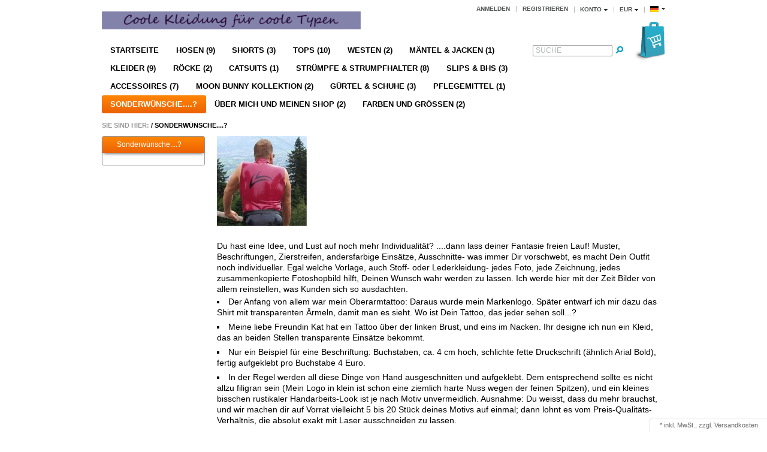

--- FILE ---
content_type: text/html; charset=UTF-8
request_url: http://kinkylatex.de/wuensc/
body_size: 7107
content:
<!DOCTYPE HTML>
<html lang="de" xmlns:fb="http://www.facebook.com/2008/fbml">
<head>
                <meta http-equiv="Content-Type" content="text/html; charset=UTF-8">

                
    <title>KinkyLatex | Sonderwünsche....? | Hose (Jeans und andere), Shirt, Mantel, Weste </title>

    <meta http-equiv="X-UA-Compatible" content="IE=Edge">

                <meta name="description" content="Sonderwünsche....?. KinkyLatex">
                <meta name="keywords" content="sonderwünsche">
    
            <meta property="og:site_name" content="http://kinkylatex.de/">
        <meta property="fb:app_id" content="1109334999101453">
        <meta property="og:title" content="KinkyLatex | Sonderwünsche....? | Hose (Jeans und andere), Shirt, Mantel, Weste ">
                    <meta property="og:type" content="website">
            <meta property="og:image" content="http://kinkylatex.de/out/azure/img/basket.png">
            <meta property="og:url" content="http://kinkylatex.de/">
            

                <link rel="canonical" href="http://kinkylatex.de/wuensc/">
        <link rel="shortcut icon" href="http://kinkylatex.de/out/azure/img/favicon.ico">

    
        
        
        
        
        
    

                            <link rel="alternate" type="application/rss+xml" title="KinkyLatex/Sonderwünsche....?Artikel" href="http://kinkylatex.de//Kategorie/Sonderwuensc/">
            
    
            


        <link rel="stylesheet" type="text/css" href="http://kinkylatex.de/out/azure/src/css/libs/superfish.css?1371111943" />
<link rel="stylesheet" type="text/css" href="http://kinkylatex.de/out/azure/src/css/reset.css?1371111943" />
<link rel="stylesheet" type="text/css" href="http://kinkylatex.de/out/azure/src/css/oxid.css?1371111943" />
<link rel="stylesheet" type="text/css" href="http://kinkylatex.de/out/azure/src/css/libs/jscrollpane.css?1371111943" />
<!--[if IE 7]><link rel="stylesheet" type="text/css" href="http://kinkylatex.de/out/azure/src/css/ie7.css?1371111943"><![endif]-->
<!--[if IE 8]><link rel="stylesheet" type="text/css" href="http://kinkylatex.de/out/azure/src/css/ie8.css?1371111943"><![endif]-->

</head>
  <!-- OXID eShop Community Edition, Version 4, Shopping Cart System (c) OXID eSales AG 2003 - 2026 - http://www.oxid-esales.com -->
<body>
                    <div id="page" class=" sidebarLeft">
            
<div id="header" class="clear">
  <div class="topPopList">
        <p id="languageTrigger" class="selectedValue">
                        <a class="flag de" title="Deutsch" href="http://kinkylatex.de/wuensc/" hreflang="de"><span style="background-image:url('http://kinkylatex.de/out/azure/img/lang/de.png')" >Deutsch</span></a>
            
    </p>
    <div class="flyoutBox">
    <ul id="languages" class="corners">
        <li class="active">                <a class="flag de" title="Deutsch" href="http://kinkylatex.de/wuensc/" hreflang="de"><span style="background-image:url('http://kinkylatex.de/out/azure/img/lang/de.png')" >Deutsch</span></a>
            </li>
                                                                <li><a class="flag de selected" title="Deutsch" href="http://kinkylatex.de/wuensc/" hreflang="de"><span style="background-image:url('http://kinkylatex.de/out/azure/img/lang/de.png')">Deutsch</span></a></li>
            
    </ul>
    </div>
</div>

  <div class="topPopList">
        <p id="currencyTrigger" class="selectedValue">
                            <a href="http://kinkylatex.de/wuensc/?cur=0" title="EUR" rel="nofollow"><span>EUR</span></a>
                
    </p>
    <div class="flyoutBox">
    <ul id="currencies" class="corners">
        <li class="active">                    <a href="http://kinkylatex.de/wuensc/?cur=0" title="EUR" rel="nofollow"><span>EUR</span></a>
                </li>
                                                                                    <li><a class="selected" href="http://kinkylatex.de/wuensc/?cur=0" title="EUR" rel="nofollow"><span>EUR</span></a>
                                <li><a href="http://kinkylatex.de/wuensc/?cur=1" title="GBP" rel="nofollow"><span>GBP</span></a>
                                <li><a href="http://kinkylatex.de/wuensc/?cur=2" title="CHF" rel="nofollow"><span>CHF</span></a>
                                <li><a href="http://kinkylatex.de/wuensc/?cur=3" title="USD" rel="nofollow"><span>USD</span></a>
            
    </ul>
    </div>
    </div>


          
  <div class="topPopList">
                                    
    
    
    
        <p id="servicesTrigger" class="selectedValue ">
            <a href="#" rel="nofollow"><span>Konto</span></a>        </p>
        <div class="flyoutBox">
            <ul id="services" class="corners flyoutMenu">
                
                    <li class="active"><a href="http://kinkylatex.de/mein-konto/"><span>Konto</span></a></li>
                    <li><a href="http://kinkylatex.de/mein-konto/" rel="nofollow"><span>Mein Konto</span></a></li>
                                        <li><a href="http://kinkylatex.de/mein-merkzettel/" rel="nofollow"><span>Mein Merkzettel</span></a></li>
                                            <li><a href="http://kinkylatex.de/mein-wunschzettel/" rel="nofollow"><span>Mein Wunschzettel</span></a></li>
                                                                <li><a href="http://kinkylatex.de/meine-lieblingslisten/" rel="nofollow"><span>Meine Lieblingslisten</span></a></li>
                                                                <li><a href="http://kinkylatex.de/index.php?cl=account_downloads" rel="nofollow"><span>Meine Downloads</span></a></li>
                                    
            </ul>
        </div>
    
 </div><ul id="topMenu">
<li class="login flyout">
   

    
    
    <div id="forgotPassword" class="popupBox corners FXgradGreyLight glowShadow">
        <img src="http://kinkylatex.de/out/azure/img/x.png" alt="" class="closePop">
        Sie haben Ihr Passwort vergessen?<br>
Kein Problem, hier können Sie ein neues Passwort einrichten.<br><br>


<form class="js-oxValidate" action="http://kinkylatex.de/index.php?" name="forgotpwd" method="post">
  
<input type="hidden" name="lang" value="0" />
  <input type="hidden" name="cnid" value="348835fa319c3a658f5c19592debefd2" />
<input type="hidden" name="actcontrol" value="oxwservicemenu" />

  <input type="hidden" name="fnc" value="forgotpassword">
  <input type="hidden" name="cl" value="forgotpwd">
  <input type="hidden" name="actcontrol" value="forgotpwd">
  <ul class="form clear">
    <li>
        <label>Ihre E-Mail-Adresse:</label>
        <input id="forgotPasswordUserLoginNamePopup" type="text" name="lgn_usr" value="" class="js-oxValidate js-oxValidate_notEmpty js-oxValidate_email">
        <p class="oxValidateError">
            <span class="js-oxError_notEmpty">Bitte Wert angeben!</span>
            <span class="js-oxError_email">Bitte geben Sie eine gültige E-Mail-Adresse ein</span>
                    </p>
    </li>
    <li class="formSubmit">
        <button class="submitButton" type="submit">Passwort anfordern</button>
    </li>
  </ul>
</form>
Nachdem Sie den 'Passwort anfordern'-Knopf angeklickt haben, schicken wir Ihnen eine E-Mail zu, mit der Sie Ihr Passwort ändern können.<br><br>
    Sollten Sie innerhalb der nächsten Minuten KEINE E-Mail mit Ihren Zugangsdaten erhalten, so überprüfen Sie bitte: Haben Sie sich in unserem Shop bereits registriert? Wenn nicht, so tun Sie dies bitte einmalig im Rahmen des Bestellprozesses. Sie können dann selbst ein Passwort festlegen. Sobald Sie registriert sind, können Sie sich in Zukunft mit Ihrer E-Mail-Adresse und Ihrem Passwort einloggen.
<ul>
<li class="font11">Wenn Sie sich sicher sind, dass Sie sich in unserem Shop bereits registriert haben, dann überprüfen Sie bitte, ob Sie sich bei der Eingabe Ihrer E-Mail-Adresse evtl. vertippt haben.</li></ul>
<p>Sollten Sie trotz korrekter E-Mail-Adresse und bereits bestehender Registrierung weiterhin Probleme mit dem Login haben und auch keine "Passwort vergessen"-E-Mail erhalten, so wenden Sie sich bitte per E-Mail an: <a href="mailto:info@KinkyLatex.de?subject=Passwort"><strong>info@KinkyLatex.de</strong></a></p>    </div>
    <a href="#" id="loginBoxOpener" title="Anmelden">Anmelden</a>
    <form id="login" name="login" action="http://kinkylatex.de/index.php?" method="post">
        <div id="loginBox" class="loginBox" >
            
<input type="hidden" name="lang" value="0" />
            <input type="hidden" name="cnid" value="348835fa319c3a658f5c19592debefd2" />
<input type="hidden" name="actcontrol" value="oxwservicemenu" />

            <input type="hidden" name="fnc" value="login_noredirect">
            <input type="hidden" name="cl" value="alist">
                        <input type="hidden" name="pgNr" value="0">
            <input type="hidden" name="CustomError" value="loginBoxErrors">
                        <div class="loginForm corners">
                <h4>Anmelden</h4>
                <p>
                    
                    
                    <label for="loginEmail" class="innerLabel">E-Mail-Adresse</label>
                    <input id="loginEmail" type="text" name="lgn_usr" value="" class="textbox">
                </p>
                <p>
                    
                    
                    <label for="loginPasword" class="innerLabel">Passwort</label>
                    <input id="loginPasword" type="password" name="lgn_pwd" class="textbox passwordbox" value=""><strong><a class="forgotPasswordOpener" href="#" title="Passwort vergessen?">?</a></strong>
                </p>
                    
                                <p class="checkFields clear">
                    <input type="checkbox" class="checkbox" value="1" name="lgn_cook" id="remember"><label for="remember">Passwort merken</label>
                </p>
                                <p>
                    <button type="submit" class="submitButton">Anmelden</button>
                </p>
            </div>
                            <div class="altLoginBox corners clear">
                    <span>Login mit:</span>
                    <div id="loginboxFbConnect">
                                    
            <div class="oxfbenable fbEnableButton corners">
            <a href="#">Anzeigen</a>
            <a href="#" class="oxfbinfo helpText">?</a>
        </div>
                        </div>
                </div>
                    </div>
    </form>
</li>
    <li><a id="registerLink" href="http://kinkylatex.de/konto-eroeffnen/" title="Registrieren">Registrieren</a></li>
</ul>


    <a id="logo" href="http://kinkylatex.de/" title="KinkyLatex"><img src="http://kinkylatex.de/out/azure/img/logo.png" alt="KinkyLatex"></a>
    <ul id="navigation" class="sf-menu">
    <li ><a  href="http://kinkylatex.de/">Startseite</a></li>

                            
                  
                                    <li >
                <a   href="http://kinkylatex.de/Latex+Jeans+Hose+Shirt+Top+Hemd+Mantel+Shorts+Boxershorts+SilikonoeloxidLatex+Jeans+Hose+Shirt+Top+Hemd+Mantel+Shorts+Boxershorts+Silikonoel3/">Hosen (9)</a>
                            </li>
                                
                                    <li >
                <a   href="http://kinkylatex.de/Latex+Jeans+Hose+Shirt+Top+Hemd+Mantel+Shorts+Boxershorts+SilikonoeloxidLatex+Jeans+Hose+Shirt+Top+Hemd+Mantel+Shorts+Boxershorts+Silikonoel1/">Shorts (3)</a>
                            </li>
                                
                                    <li >
                <a   href="http://kinkylatex.de/Latex+Jeans+Hose+Shirt+Top+Hemd+Mantel+Shorts+Boxershorts+Silikonoeloxid/">Tops (10)</a>
                            </li>
                                
                                    <li >
                <a   href="http://kinkylatex.de/W/">Westen (2)</a>
                            </li>
                                
                                    <li >
                <a   href="http://kinkylatex.de/c/">Mäntel &amp; Jacken (1)</a>
                            </li>
                                
                                    <li >
                <a   href="http://kinkylatex.de/K/">Kleider (9)</a>
                            </li>
                                
                                    <li >
                <a   href="http://kinkylatex.de/Roec/">Röcke (2)</a>
                            </li>
                                
                                    <li >
                <a   href="http://kinkylatex.de/Catsu/">Catsuits (1)</a>
                            </li>
                                
                                    <li >
                <a   href="http://kinkylatex.de/uempfeLatex+Jeans+Hose+Shirt+Top+Hemd+Mantel+Shorts+Boxershorts+SilikonoelStrumpf/">Strümpfe &amp; Strumpfhalter (8)</a>
                            </li>
                                
                                    <li >
                <a   href="http://kinkylatex.de/Latex+Jeans+Hose+Shirt+Top+Hemd+Mantel+Shorts+Boxershorts+SilikonoeloxidLatex+Jeans+Hose+Shirt+Top+Hemd+Mantel+Shorts+Boxershorts+Silikonoel2/">Slips &amp; BHs (3)</a>
                            </li>
                                
                                    <li >
                <a   href="http://kinkylatex.de/Acc/">Accessoires (7)</a>
                            </li>
                                
                                    <li >
                <a   href="http://kinkylatex.de/unnyLatex+Jeans+Hose+Shirt+Top+Hemd+Mantel+Shorts+Boxershorts+SilikonoelK/">Moon Bunny Kollektion (2)</a>
                                    <ul>
                                                                                                                                    <li  ><a  href="http://kinkylatex.de/unnyLatex+Jeans+Hose+Shirt+Top+Hemd+Mantel+Shorts+Boxershorts+SilikonoelK/CheerleadersLatex+Jeans+Hose+Shirt+Top+Hemd+Mantel+Shorts+Boxershorts+SilikonoelDelig/">Cheerleaders Delight  (6)</a></li>
                                                                                                                                                                                        <li  ><a  href="http://kinkylatex.de/unnyLatex+Jeans+Hose+Shirt+Top+Hemd+Mantel+Shorts+Boxershorts+SilikonoelK/Chic/">Chic Maritime  (2)</a></li>
                                                                                                                                                                                        <li  ><a  href="http://kinkylatex.de/unnyLatex+Jeans+Hose+Shirt+Top+Hemd+Mantel+Shorts+Boxershorts+SilikonoelK/WeepingLatex+Jeans+Hose+Shirt+Top+Hemd+Mantel+Shorts+Boxershorts+SilikonoelR/">Weeping Rose  (4)</a></li>
                                                                                                                                                                                        <li  ><a  href="http://kinkylatex.de/unnyLatex+Jeans+Hose+Shirt+Top+Hemd+Mantel+Shorts+Boxershorts+SilikonoelK/wistingLatex+Jeans+Hose+Shirt+Top+Hemd+Mantel+Shorts+Boxershorts+SilikonoelR/">Twisting Rose  (4)</a></li>
                                                                                            </ul>
                            </li>
                                
                                    <li >
                <a   href="http://kinkylatex.de/GuertelLatex+Jeans+Hose+Shirt+Top+Hemd+Mantel+Shorts+Boxershorts+SilikonoelSchu/">Gürtel &amp; Schuhe (3)</a>
                            </li>
                                
                                    <li >
                <a   href="http://kinkylatex.de/Pfleg/">Pflegemittel (1)</a>
                            </li>
                                
                                    <li class="current">
                <a  class="current" href="http://kinkylatex.de/wuensc/">Sonderwünsche....?</a>
                            </li>
                                
                                    <li >
                <a   href="http://kinkylatex.de/[base64]/">Über mich und meinen Shop (2)</a>
                            </li>
                                
                                    <li >
                <a   href="http://kinkylatex.de/FarbenLatex+Jeans+Hose+Shirt+Top+Hemd+Mantel+Shorts+Boxershorts+SilikonoelundLatex+Jeans+Hose+Shirt+Top+Hemd+Mantel+Shorts+Boxershorts+SilikonoelG/">Farben und Grössen (2)</a>
                            </li>
                      </ul>



                          <div id="miniBasket" class="basketBox">


                                <img src="http://kinkylatex.de/out/azure/img/basket.png" id="minibasketIcon" alt="Basket" class="basket">
            </div>

    



    
    
    
    <form class="search" action="http://kinkylatex.de/index.php?" method="get" name="search">
        <div class="searchBox">
            
<input type="hidden" name="lang" value="0" />
            <input type="hidden" name="cl" value="search">
            
                <label for="searchParam" class="innerLabel">Suche</label>
                <input class="textbox" type="text" id="searchParam" name="searchparam" value="">
            
            <input class="searchSubmit" type="submit" value="">
        </div>
    </form>
</div>
                   <div id="breadCrumb"><span>Sie sind hier:</span>&nbsp;/&nbsp;<a href="http://kinkylatex.de/wuensc/" title="Sonderwünsche....?">Sonderwünsche....?</a></div>                            <div id="sidebar">
                            


    
            

    
                    <div class="categoryBox">
    <ul class="tree" id="tree">
                                                                                                        <li class="active end">
                    <a href="http://kinkylatex.de/wuensc/"><i><span></span></i>Sonderwünsche....? </a>
                                    </li>
                            </ul>
    </div>

            

    
            

    
            

    
            

    
            

    
            

    
            

    
              

    
            

            </div>
                <div id="content">
                                                            <img src="http://kinkylatex.de/out/pictures/generated/category/thumb/748_150_75/rckenlogo.jpg" alt="Sonderwünsche....?" class="categoryPicture">
        
                            <div class="categoryTopLongDescription" id="catLongDesc">Du hast eine Idee, und Lust auf noch mehr Individualität? ....dann lass deiner Fantasie freien Lauf! Muster, Beschriftungen, Zierstreifen, andersfarbige Einsätze, Ausschnitte- was immer Dir vorschwebt, es macht Dein Outfit noch individueller. Egal welche Vorlage, auch Stoff- oder Lederkleidung- jedes Foto, jede Zeichnung, jedes zusammenkopierte Fotoshopbild hilft, Deinen Wunsch wahr werden zu lassen. Ich werde hier mit der Zeit Bilder von allem reinstellen, was Kunden sich so ausdachten.<li>

Der Anfang von allem war mein Oberarmtattoo: Daraus wurde mein Markenlogo. Später entwarf ich mir dazu das Shirt mit transparenten Ärmeln, damit man es sieht. Wo ist Dein Tattoo, das jeder sehen soll...?<li>

Meine liebe Freundin Kat hat ein Tattoo über der linken Brust, und eins im Nacken. Ihr designe ich nun ein Kleid, das an beiden Stellen transparente Einsätze bekommt.<li>

Nur ein Beispiel für eine Beschriftung: Buchstaben, ca. 4 cm hoch, schlichte fette Druckschrift (ähnlich Arial Bold), fertig aufgeklebt pro Buchstabe 4 Euro.<li>

In der Regel werden all diese Dinge von Hand ausgeschnitten und aufgeklebt. Dem entsprechend sollte es nicht allzu filigran sein (Mein Logo in klein ist schon eine ziemlich harte Nuss wegen der feinen Spitzen), und ein kleines bisschen rustikaler Handarbeits-Look ist je nach Motiv unvermeidlich. Ausnahme: Du weisst, dass du mehr brauchst, und wir machen dir auf Vorrat vielleicht 5 bis 20 Stück deines Motivs auf einmal; dann lohnt es vom Preis-Qualitäts-Verhältnis, die absolut exakt mit Laser ausschneiden zu lassen.<li>

Inzwischen bin ich auch überzeugt vom Chlorieren, nachdem ich sah, wie schön bei meinem Anbieter der typische Glanz und die Haptik erhalten bleiben; auch das biete ich daher nun an. Das Einölen für einen schönen Glanz bleibt Dir nicht erspart, aber Anziehen wird sensationell einfach, ganz ohne Puder oder Öl. Die Lieferzeit verlängert sich dadurch um gut eine Woche; Chlorieren ist aber auch nachträglich möglich. Der Preis geht nach Gewicht und beinhaltet jeweils den Versand zum Chlorieren und zurück; hier ein paar Richtpreise in Standarddicke 0,4 mm:<li>

lange Hose        ca. 29 Euro  <li>
Kurzarmhemd    ca. 19 Euro<li>
Langarmhemd    ca. 29 Euro<li>
Mantel               ca. 49 Euro<li>
lange Strümpfe  ca. 15 Euro pro Paar<li>
Catsuit               ca. 29 Euro</div>
        
        
        

                    </div>
        
    
    
    <div id="footer">
        <div id="panel" class="corners">
                <div class="bar">
                    
                                                    <div class="facebook" id="footerFbLike">
                                            
            <div class="oxfbenable fbEnableButton corners">
            <a href="#">Anzeigen</a>
            <a href="#" class="oxfbinfo helpText">?</a>
        </div>
                                </div>
                                            
                                            <form action="http://kinkylatex.de/index.php?" method="post">
  <div class="newsletter corners">
    
<input type="hidden" name="lang" value="0" />
    <input type="hidden" name="fnc" value="fill">
    <input type="hidden" name="cl" value="newsletter">
        <label>Newsletter</label>
    <input class="textbox" type="text" name="editval[oxuser__oxusername]" value="">
    <button class="submitButton largeButton" type="submit">Abonnieren</button>
  </div>
</form>                                        
                        <div class="deliveryinfo">
                                                                                                <a href="http://kinkylatex.de/VersandLatex+Jeans+Hose+Shirt+Top+Hemd+Mantel+Shorts+Boxershorts+SilikonoelundLatex+Jeans+Hose+Shirt+Top+Hemd+Mantel+Shorts+Boxershorts+SilikonoelK/" rel="nofollow">* inkl. MwSt., zzgl.  Versandkosten</a>
                                                                                    </div>
                    
                </div>

            <dl class="services" id="footerServices">
        <dt>SERVICE</dt>
        <dd>
            <ul class="list services">
                <li><a href="http://kinkylatex.de/kontakt/">Kontakt</a></li>
                <li><a href="http://kinkylatex.de/fLatex+Jeans+Hose+Shirt+Top+Hemd+Mantel+Shorts+Boxershorts+Silikonoeloxid/">Hilfe</a></li>
                <li><a href="http://kinkylatex.de/links/">Links</a></li>
                <li><a href="http://kinkylatex.de/gaestebuch/">Gästebuch</a></li>
                                    <li><a href="http://kinkylatex.de/Laden-Sie-Ihre-Freunde/" rel="nofollow">Freunde einladen</a></li>
                                                    <li><a href="http://kinkylatex.de/warenkorb/" rel="nofollow">Warenkorb</a></li>
                                <li><a href="http://kinkylatex.de/mein-konto/" rel="nofollow">Konto</a></li>
                <li><a href="http://kinkylatex.de/mein-merkzettel/" rel="nofollow">Merkzettel</a></li>
                                    <li><a href="http://kinkylatex.de/mein-wunschzettel/" rel="nofollow">Mein Wunschzettel</a></li>
                    <li><a href="http://kinkylatex.de/wunschzettel/?wishid=" rel="nofollow">Öffentlicher Wunschzettel</a></li>
                                                    <li><a href="http://kinkylatex.de/index.php?cl=account_downloads" rel="nofollow">Meine Downloads</a></li>
                            </ul>
        </dd>
    </dl>

            <dl id="footerInformation">
        <dt>INFORMATIONEN</dt>
        <dd>
            <ul class="list services">
                                    <li><a href="http://kinkylatex.de/Impressu/">Impressum</a></li>
                                                    <li><a href="http://kinkylatex.de/AG/" rel="nofollow">AGB</a></li>
                                                    <li><a href="http://kinkylatex.de/Datenschutz/" rel="nofollow">Datenschutz</a></li>
                                                    <li><a href="http://kinkylatex.de/VersandLatex+Jeans+Hose+Shirt+Top+Hemd+Mantel+Shorts+Boxershorts+SilikonoelundLatex+Jeans+Hose+Shirt+Top+Hemd+Mantel+Shorts+Boxershorts+SilikonoelK/" rel="nofollow">Versand und Kosten</a></li>
                                                    <li><a href="http://kinkylatex.de/Widerrufsrec/" rel="nofollow">Widerrufsrecht</a></li>
                                                    <li><a href="http://kinkylatex.de/WieLatex+Jeans+Hose+Shirt+Top+Hemd+Mantel+Shorts+Boxershorts+Silikonoelb/" rel="nofollow">Wie bestellen?</a></li>
                                                <li><a href="http://kinkylatex.de/newsletter/" rel="nofollow">Newsletter</a></li>
            </ul>
        </dd>
    </dl>

            

            <dl class="categories" id="footerCategories">
        <dt>KATEGORIEN</dt>
        <dd>
            <ul class="list categories">
                                                                                    <li><a href="http://kinkylatex.de/Latex+Jeans+Hose+Shirt+Top+Hemd+Mantel+Shorts+Boxershorts+SilikonoeloxidLatex+Jeans+Hose+Shirt+Top+Hemd+Mantel+Shorts+Boxershorts+Silikonoel3/" >Hosen  (9)</a></li>
                                                                                                        <li><a href="http://kinkylatex.de/Latex+Jeans+Hose+Shirt+Top+Hemd+Mantel+Shorts+Boxershorts+SilikonoeloxidLatex+Jeans+Hose+Shirt+Top+Hemd+Mantel+Shorts+Boxershorts+Silikonoel1/" >Shorts  (3)</a></li>
                                                                                                        <li><a href="http://kinkylatex.de/Latex+Jeans+Hose+Shirt+Top+Hemd+Mantel+Shorts+Boxershorts+Silikonoeloxid/" >Tops  (10)</a></li>
                                                                                                        <li><a href="http://kinkylatex.de/W/" >Westen  (2)</a></li>
                                                                                                        <li><a href="http://kinkylatex.de/c/" >Mäntel &amp; Jacken  (1)</a></li>
                                                                                                        <li><a href="http://kinkylatex.de/K/" >Kleider  (9)</a></li>
                                                                                                        <li><a href="http://kinkylatex.de/Roec/" >Röcke  (2)</a></li>
                                                                                                        <li><a href="http://kinkylatex.de/Catsu/" >Catsuits  (1)</a></li>
                                                                                                        <li><a href="http://kinkylatex.de/uempfeLatex+Jeans+Hose+Shirt+Top+Hemd+Mantel+Shorts+Boxershorts+SilikonoelStrumpf/" >Strümpfe &amp; Strumpfhalter  (8)</a></li>
                                                                                                        <li><a href="http://kinkylatex.de/Latex+Jeans+Hose+Shirt+Top+Hemd+Mantel+Shorts+Boxershorts+SilikonoeloxidLatex+Jeans+Hose+Shirt+Top+Hemd+Mantel+Shorts+Boxershorts+Silikonoel2/" >Slips &amp; BHs  (3)</a></li>
                                                                                                        <li><a href="http://kinkylatex.de/Acc/" >Accessoires  (7)</a></li>
                                                                                                        <li><a href="http://kinkylatex.de/unnyLatex+Jeans+Hose+Shirt+Top+Hemd+Mantel+Shorts+Boxershorts+SilikonoelK/" >Moon Bunny Kollektion  (2)</a></li>
                                                                                                        <li><a href="http://kinkylatex.de/GuertelLatex+Jeans+Hose+Shirt+Top+Hemd+Mantel+Shorts+Boxershorts+SilikonoelSchu/" >Gürtel &amp; Schuhe  (3)</a></li>
                                                                                                        <li><a href="http://kinkylatex.de/Pfleg/" >Pflegemittel  (1)</a></li>
                                                                                                        <li><a href="http://kinkylatex.de/wuensc/" class="exp">Sonderwünsche....? </a></li>
                                                                                                        <li><a href="http://kinkylatex.de/[base64]/" >Über mich und meinen Shop  (2)</a></li>
                                                                                                        <li><a href="http://kinkylatex.de/FarbenLatex+Jeans+Hose+Shirt+Top+Hemd+Mantel+Shorts+Boxershorts+SilikonoelundLatex+Jeans+Hose+Shirt+Top+Hemd+Mantel+Shorts+Boxershorts+SilikonoelG/" >Farben und Grössen  (2)</a></li>
                                                </ul>
        </dd>
    </dl>
    


        </div>
        <div class="copyright">
            <img src="" alt="Shop Software von OXID eSales">
        </div>
        <div class="text">
                    </div>
    </div>

    </div>
        <div id="fb-root"></div>
    
    
            <div id="fbinfo" class="fbInfoPopup popupBox corners FXgradGreyLight glowShadow">
            <img src="http://kinkylatex.de/out/azure/img/x.png" alt="" class="closePop">
            <div class="wrappingIntro clear">
                <h3>Hinweis zum Datenschutz bei der Nutzung der Facebook Plugins</h3>
                Hier können Informationen zur Übermittlung personenbezogener Daten an Facebook hinterlegt werden.<br><br>Bei der Nutzung der Facebook Plugins wird eine Verbindung zu Facebook hergestellt, damit Sie Inhalte mit anderen Usern teilen können. Sollten Sie beim Besuch des Online-Shops die Plugins nutzen und gleichzeitig bei Facebook eingeloggt sein, werden personenbezogene Daten automatisch an Facebook übermittelt. Der Umfang der Datenerhebung sowie die weitere Verarbeitung und Nutzung der Daten kann in den <a href="http://www.facebook.com/policy.php" target="_blank">Datenschutzhinweisen von Facebook</a> nachgelesen und individuell konfiguriert werden.
            </div>
        </div>
                
            
                    <div id="incVatMessage">
                                    * <span class="deliveryInfo">inkl. MwSt., zzgl. <a href="http://kinkylatex.de/VersandLatex+Jeans+Hose+Shirt+Top+Hemd+Mantel+Shorts+Boxershorts+SilikonoelundLatex+Jeans+Hose+Shirt+Top+Hemd+Mantel+Shorts+Boxershorts+SilikonoelK/" rel="nofollow">Versandkosten</a></span>
                            </div>
                
    
        
    
        
        
        
        
        
        
        
    

    
    <script type="text/javascript" src="http://kinkylatex.de/out/azure/src/js/libs/jquery.min.js?1371111943"></script>
<script type="text/javascript" src="http://kinkylatex.de/out/azure/src/js/libs/cookie/jquery.cookie.js?1371111943"></script>
<script type="text/javascript" src="http://kinkylatex.de/out/azure/src/js/libs/jquery-ui.min.js?1371111943"></script>
<script type="text/javascript" src="http://kinkylatex.de/out/azure/src/js/widgets/oxmodalpopup.js?1371111943"></script>
<script type="text/javascript" src="http://kinkylatex.de/out/azure/src/js/widgets/oxfacebook.js?1371111943"></script>
<script type="text/javascript" src="http://kinkylatex.de/out/azure/src/js/libs/superfish/hoverIntent.js?1371111943"></script>
<script type="text/javascript" src="http://kinkylatex.de/out/azure/src/js/libs/superfish/supersubs.js?1371111943"></script>
<script type="text/javascript" src="http://kinkylatex.de/out/azure/src/js/libs/superfish/superfish.js?1371111943"></script>
<script type="text/javascript" src="http://kinkylatex.de/out/azure/src/js/libs/dynamicload.js?1371111943"></script>
<script type="text/javascript" src="http://kinkylatex.de/out/azure/src/js/widgets/oxarticlebox.js?1371111943"></script>
<script type="text/javascript" src="http://kinkylatex.de/out/azure/src/js/widgets/oxflyoutbox.js?1371111943"></script>
<script type="text/javascript" src="http://kinkylatex.de/out/azure/src/js/widgets/oxloginbox.js?1371111943"></script>
<script type="text/javascript" src="http://kinkylatex.de/out/azure/src/js/widgets/oxinputvalidator.js?1371111943"></script>
<script type="text/javascript" src="http://kinkylatex.de/out/azure/src/js/widgets/oxinnerlabel.js?1371111943"></script>
<script type="text/javascript" src="http://kinkylatex.de/out/azure/src/js/widgets/oxtopmenu.js?1371111943"></script>
<script type="text/javascript" src="http://kinkylatex.de/out/azure/src/js/widgets/oxequalizer.js?1371111943"></script>
<script type="text/javascript">
$('a.js-external').attr('target', '_blank');
$( '#content' ).oxArticleBox();
$( '#languageTrigger' ).oxFlyOutBox();
$( '#currencyTrigger' ).oxFlyOutBox();
$( '#servicesTrigger' ).oxFlyOutBox();
$( '#loginBoxOpener' ).oxLoginBox();
$( '.forgotPasswordOpener' ).oxModalPopup({ target: '#forgotPassword'});
$('form.js-oxValidate').oxInputValidator();
$( '#loginEmail' ).oxInnerLabel();
$( '#loginPasword' ).oxInnerLabel();
oxFacebook.buttons['#loginboxFbConnect']={html:'%3Cfb%3Alogin-button%20size%3D%22medium%22%20autologoutlink%3D%22true%22%20length%3D%22short%22%3E%3C%2Ffb%3Alogin-button%3E',script:''};
$('#navigation').oxTopMenu();
$( '#searchParam' ).oxInnerLabel();
$(function(){oxEqualizer.equalHeight($( '#panel dl' ));});
oxFacebook.buttons['#footerFbLike']={html:'%20%3Cfb%3Alike%20href%3D%22http%3A%2F%2Fkinkylatex.de%2F%22%20layout%3D%22button_count%22%20action%3D%22like%22%20colorscheme%3D%22light%22%3E%3C%2Ffb%3Alike%3E%20',script:''};
$('.oxfbenable').click( function() { oxFacebook.showFbWidgets('1109334999101453','de_DE','http://kinkylatex.de/wuensc/?fblogin=1','http://kinkylatex.de/index.php?cl=alist&amp;cnid=348835fa319c3a658f5c19592debefd2&amp;fnc=logout&amp;redirect=1'); return false;});
$('.oxfbinfo').oxModalPopup({ target: '#fbinfo',width: '490px'});

</script>

    <script type="text/javascript" src="http://kinkylatex.de/out/azure/src/js/widgets/oxcountdown.js?1371111943"></script>
<script type="text/javascript" src="http://kinkylatex.de/out/azure/src/js/widgets/oxminibasket.js?1371111943"></script>
<script type="text/javascript" src="http://kinkylatex.de/out/azure/src/js/widgets/oxmodalpopup.js?1371111943"></script>
<script type="text/javascript">
$( '#miniBasket' ).oxMiniBasket();
</script>


    
    <!--[if (gte IE 6)&(lte IE 8)]>
        <script type="text/javascript" src="http://kinkylatex.de/out/azure/src/js/libs/IE9.js"></script>
    <![endif]-->


</body>
</html>

--- FILE ---
content_type: application/javascript
request_url: http://kinkylatex.de/out/azure/src/js/widgets/oxfacebook.js?1371111943
body_size: 1348
content:
/**
 *    This file is part of OXID eShop Community Edition.
 *
 *    OXID eShop Community Edition is free software: you can redistribute it and/or modify
 *    it under the terms of the GNU General Public License as published by
 *    the Free Software Foundation, either version 3 of the License, or
 *    (at your option) any later version.
 *
 *    OXID eShop Community Edition is distributed in the hope that it will be useful,
 *    but WITHOUT ANY WARRANTY; without even the implied warranty of
 *    MERCHANTABILITY or FITNESS FOR A PARTICULAR PURPOSE.  See the
 *    GNU General Public License for more details.
 *
 *    You should have received a copy of the GNU General Public License
 *    along with OXID eShop Community Edition.  If not, see <http://www.gnu.org/licenses/>.
 *
 * @link      http://www.oxid-esales.com
 * @package   out
 * @copyright (C) OXID eSales AG 2003-2013
 * @version OXID eShop CE
 * @version   SVN: $Id: oxfacebook.js 35529 2011-05-23 07:31:20Z vilma $
 */
    /*
     * Facebook related scripts
     */
    oxFacebook = {

        /*
         * FB widgets/buttons array
         */
        buttons: {
        },

        /*
         * Enables FB widgets
         */
        showFbWidgets: function ( sFbAppId, sLocale, sLoginUrl, sLogoutUrl ) {

            var self = this;
            self.key = null;

            for ( key in this.buttons ) {
                if ( this.buttons[key].script ) {
                    self.key = key;
                    $.getScript( this.buttons[key].script, function () {
                        $( self.key ).html( unescape( self.buttons[self.key].html ) );
                    } );
                } else {
                    $( key ).html( unescape( this.buttons[key].html ) );
                }
            }

            $.cookie( 'fbwidgetson',1, {path: '/'});
            this.fbInit( sFbAppId, sLocale, sLoginUrl, sLogoutUrl );
        },

        /*
         * Initing Facebook API
         *
         */
        fbInit: function ( sFbAppId, sLocale, sLoginUrl, sLogoutUrl ) {

            window.fbAsyncInit = function() {

                FB.init({appId: sFbAppId, status: true, cookie: true, xfbml: true, oauth: true});
                FB.Event.subscribe('auth.login', function(response) {
                    // redirecting after successfull login
                    setTimeout(function(){oxFacebook.redirectPage(sLoginUrl);}, 0);

                    if ( FB.XFBML.Host !== undefined && FB.XFBML.Host.parseDomTree )
                          setTimeout(function(){FB.XFBML.Host.parseDomTree;}, 0 );
                });

                FB.Event.subscribe('auth.logout', function(response) {
                    // redirecting after logout
                    setTimeout(function(){oxFacebook.redirectPage(sLogoutUrl);}, 0);
                });
            };

            // loading FB script file
            var e   = document.createElement('script');
            e.type  = 'text/javascript';
            e.async = true;
            e.src   = document.location.protocol + '//connect.facebook.net/' + sLocale + '/all.js';
            $('#fb-root').append(e);
        },

        /*
         * Redicrecting page to given url
         */
        redirectPage: function ( sUrl ) {

           sUrl = sUrl.toString().replace(/&amp;/g,"&");
           document.location.href = sUrl;
        },

        /*
         * Add scripts from tpl
         */
        initDetailsPagePartial : function () {
            if (window.fbAsyncInit) {
                window.fbAsyncInit();
            }
        }

    };



--- FILE ---
content_type: application/javascript
request_url: http://kinkylatex.de/out/azure/src/js/libs/dynamicload.js?1371111943
body_size: 259
content:
// To do, check if there is no dublication with oxscript includes.
function load_scripts_dynamically( aScripts ) {
    aScripts = $.unique( aScripts );
    $.each( aScripts, function( key, sScript ) {
        document.write('<script type="text/javascript" src="'+ sScript +'"></script>');
    } );
}

if ( load_oxwidgets == undefined ) { 
    var load_oxwidgets = new Array(); 
}
load_scripts_dynamically( load_oxwidgets );